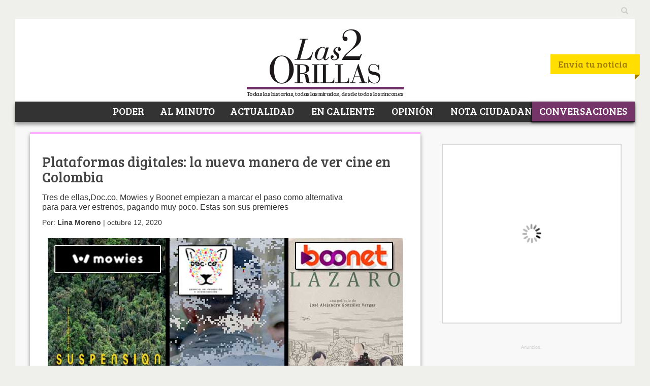

--- FILE ---
content_type: application/javascript
request_url: https://www.las2orillas.co/wp-content/plugins/AdKCampaign/assets/js/frontend.js?ver=1.3.0
body_size: 712
content:
jQuery(document).ready(function($) {
    // Track clicks
    $(document).on('click', '.adkcm-click-link, .adkcm-video-overlay', function(e) {
        var campaignId = $(this).closest('.adkcm-campaign').data('campaign-id');
        if (campaignId) {
            $.ajax({
                url: adkcm_ajax.ajax_url,
                type: 'POST',
                data: {
                    action: 'adkcm_track_click',
                    campaign_id: campaignId
                }
            });
        }
    });

    // Track impressions
    $('.adkcm-campaign').each(function() {
        var campaignId = $(this).data('campaign-id');
        if (campaignId) {
            $.ajax({
                url: adkcm_ajax.ajax_url,
                type: 'POST',
                data: {
                    action: 'adkcm_track_impression',
                    campaign_id: campaignId
                }
            });
        }
    });

    // Video controls
    $(document).on('click', '.adkcm-mute-btn', function() {
        var video = $(this).siblings('video')[0];
        if (video) {
            video.muted = !video.muted;
            $(this).text(video.muted ? '🔊' : '🔇');
        }
    });

    $(document).on('click', '.adkcm-pause-btn', function() {
        var video = $(this).siblings('video')[0];
        if (video) {
            if (video.paused) {
                video.play();
                $(this).text('⏸️');
            } else {
                video.pause();
                $(this).text('▶️');
            }
        }
    });

    // 3D Cube interaction with inertia and auto-rotation
    $('.adkcm-3d-cube').each(function() {
        var cube = $(this).find('.cube');
        var isDragging = false;
        var previousMousePosition = { x: 0, y: 0 };
        var rotateX = 0;
        var rotateY = 0;
        var velocityX = 0;
        var velocityY = 0;
        var friction = 0.95;
        var animationFrame;
        var inactivityTimer;
        var isAutoRotating = false;
        var autoRotateSpeed = Math.random() > 0.5 ? 0.2 : -0.2; // Random direction

        function animate() {
            if (isAutoRotating) {
                rotateY += autoRotateSpeed;
            } else {
                rotateX += velocityX;
                rotateY += velocityY;
                velocityX *= friction;
                velocityY *= friction;
            }

            cube.css('transform', 'rotateX(' + rotateX + 'deg) rotateY(' + rotateY + 'deg)');

            if (isAutoRotating || Math.abs(velocityX) > 0.1 || Math.abs(velocityY) > 0.1) {
                animationFrame = requestAnimationFrame(animate);
            } else {
                cancelAnimationFrame(animationFrame);
            }
        }

        function stopAutoRotation() {
            isAutoRotating = false;
            cancelAnimationFrame(animationFrame);
        }

        function startInactivityTimer() {
            clearTimeout(inactivityTimer);
            inactivityTimer = setTimeout(function() {
                if (!isDragging) {
                    isAutoRotating = true;
                    autoRotateSpeed = Math.random() > 0.5 ? 0.2 : -0.2; // New random direction
                    animationFrame = requestAnimationFrame(animate);
                }
            }, 5000);
        }

        $(this).on('mousedown', function(e) {
            isDragging = true;
            previousMousePosition = { x: e.pageX, y: e.pageY };
            stopAutoRotation();
            cancelAnimationFrame(animationFrame);
            clearTimeout(inactivityTimer);
        });

        $(this).on('mousemove', function(e) {
            stopAutoRotation();
            clearTimeout(inactivityTimer);

            if (!isDragging) {
                startInactivityTimer();
                return;
            }

            var deltaX = e.pageX - previousMousePosition.x;
            var deltaY = e.pageY - previousMousePosition.y;

            rotateY += deltaX * 0.5;
            rotateX -= deltaY * 0.5;

            velocityX = deltaY * 0.5;
            velocityY = deltaX * 0.5;

            cube.css('transform', 'rotateX(' + rotateX + 'deg) rotateY(' + rotateY + 'deg)');

            previousMousePosition = { x: e.pageX, y: e.pageY };
        });

        $(this).on('mouseup', function() {
            if (isDragging) {
                isDragging = false;
                animationFrame = requestAnimationFrame(animate);
            }
            startInactivityTimer();
        });

        $(this).on('mouseleave', function() {
            if (isDragging) {
                isDragging = false;
                animationFrame = requestAnimationFrame(animate);
            }
            startInactivityTimer();
        });

        // Initial start
        startInactivityTimer();
    });
});